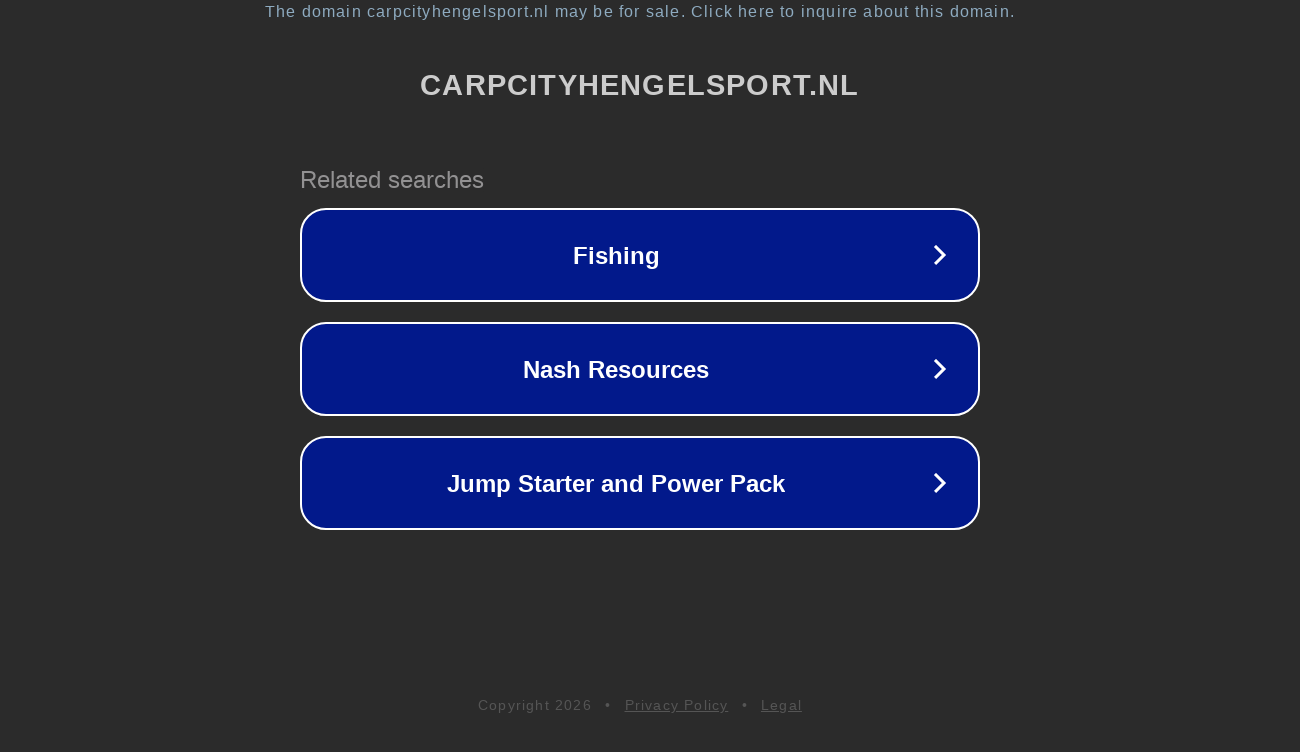

--- FILE ---
content_type: text/html; charset=utf-8
request_url: https://www.carpcityhengelsport.nl/ccmoore-odyssey-xxx-15-mm-boilies-5kg.html
body_size: 1130
content:
<!doctype html>
<html data-adblockkey="MFwwDQYJKoZIhvcNAQEBBQADSwAwSAJBANDrp2lz7AOmADaN8tA50LsWcjLFyQFcb/P2Txc58oYOeILb3vBw7J6f4pamkAQVSQuqYsKx3YzdUHCvbVZvFUsCAwEAAQ==_TtDkQhMhqriCI7J/CkAZSPZ8qAuHE98DA6MhONGBFYeWu8m3B2PGsULjcmUXLL/jWZ5vyE8CQW12X4iD2q4vkg==" lang="en" style="background: #2B2B2B;">
<head>
    <meta charset="utf-8">
    <meta name="viewport" content="width=device-width, initial-scale=1">
    <link rel="icon" href="[data-uri]">
    <link rel="preconnect" href="https://www.google.com" crossorigin>
</head>
<body>
<div id="target" style="opacity: 0"></div>
<script>window.park = "[base64]";</script>
<script src="/bztDdmTFE.js"></script>
</body>
</html>
